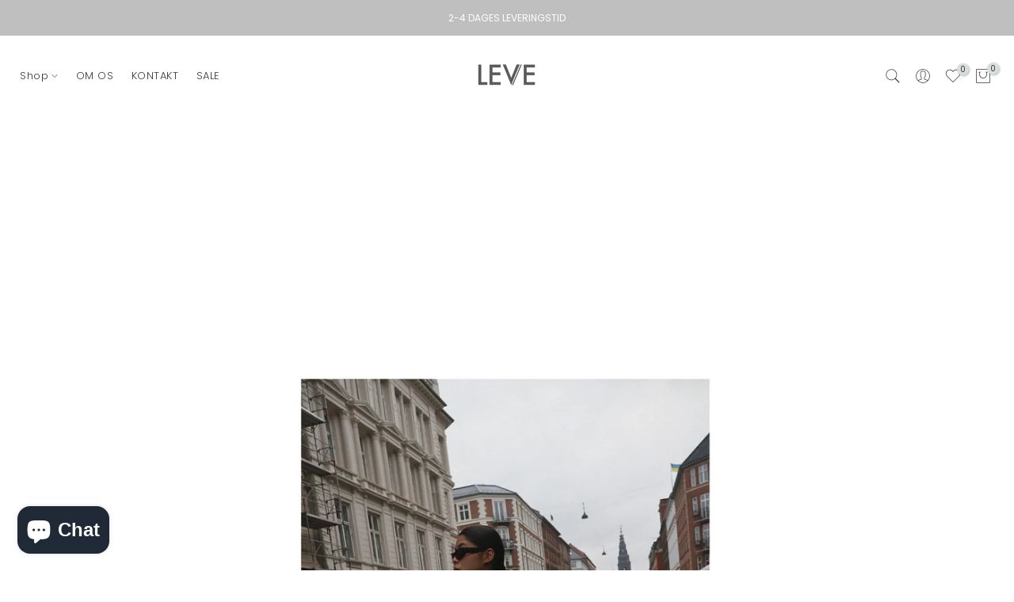

--- FILE ---
content_type: text/css
request_url: https://levecopenhagen.com/cdn/shop/t/12/assets/base.min.css?v=163816703278757944881718136543
body_size: 7397
content:
a,
abbr,
acronym,
address,
applet,
article,
aside,
audio,
b,
big,
blockquote,
body,
canvas,
caption,
center,
cite,
code,
dd,
del,
details,
dfn,
div,
dl,
dt,
em,
embed,
fieldset,
figcaption,
figure,
footer,
form,
h1,
h2,
h3,
h4,
h5,
h6,
header,
hgroup,
html,
i,
iframe,
img,
ins,
kbd,
label,
legend,
li,
mark,
menu,
nav,
object,
ol,
output,
p,
pre,
q,
ruby,
s,
samp,
section,
small,
span,
strike,
strong,
sub,
summary,
sup,
table,
tbody,
td,
tfoot,
th,
thead,
time,
tr,
tt,
u,
ul,
var,
video {
  margin: 0;
  padding: 0;
  border: 0;
  vertical-align: baseline;
  font: inherit;
  font-size: 100%;
}
*,
:after,
:before {
  -webkit-box-sizing: border-box;
  -moz-box-sizing: border-box;
  box-sizing: border-box;
}
@-ms-viewport {
  width: device-width;
}
html {
  overflow-x: hidden;
  box-sizing: border-box;
  -ms-overflow-style: scrollbar;
  -ms-text-size-adjust: 100%;
  -webkit-text-size-adjust: 100%;
  -webkit-tap-highlight-color: transparent;
}
body {
  margin: 0;
  background-color: #fff;
  color: #878787;
  font-size: 16px;
  font-family: Arial, Helvetica, sans-serif;
  -webkit-font-smoothing: antialiased;
  -moz-osx-font-smoothing: grayscale;
  text-rendering: optimizeLegibility;
  line-height: 1.6;
  scroll-behavior: smooth;
}
table {
  border-spacing: 0;
  border-collapse: collapse;
  margin-bottom: 35px;
  width: 100%;
  line-height: 1.4;
}
table,
td,
th {
  border: 1px solid var(--border-color);
  vertical-align: middle;
}
caption,
td,
th {
  vertical-align: middle;
  text-align: left;
  font-weight: 400;
}
th {
  border-width: 0 1px 1px 0;
  font-weight: 600;
}
td {
  border-width: 0 1px 1px 0;
}
td,
th {
  padding: 10px;
}
blockquote:after,
blockquote:before,
q:after,
q:before {
  content: "";
  content: none;
}
a img {
  border: none;
}
article,
aside,
details,
figcaption,
figure,
footer,
header,
hgroup,
main,
menu,
nav,
section,
summary {
  display: block;
}
a,
button,
input {
  -ms-touch-action: manipulation;
  touch-action: manipulation;
}
button,
input,
optgroup,
select,
textarea {
  border: 1px solid;
  box-shadow: none;
  outline: 0;
  margin: 0;
  color: inherit;
  font: inherit;
}
button {
  overflow: visible;
}
button,
html input[type="button"]:not(.t4s-btn),
input[type="reset"],
input[type="submit"]:not(.t4s-btn) {
  padding: 11px 15px;
  font-size: 14px;
  line-height: 18px;
  cursor: pointer;
  box-shadow: none;
  outline: 0;
  text-shadow: none;
  text-transform: none;
  border: none;
  -webkit-appearance: none;
  -moz-appearance: none;
  transition: color 0.3s, background-color 0.3s, border-color 0.3s,
    box-shadow 0.3s, opacity 0.3s;
}
input,
select,
textarea {
  font-size: 13px;
  outline: 0;
  padding: 10px 15px;
  transition: border-color 0.5s;
}
input:-webkit-autofill {
  border-color: #e6e6e6;
  -webkit-box-shadow: 0 0 0 1000px #fff inset;
  -webkit-text-fill-color: #777;
}
input:focus:-webkit-autofill {
  border-color: #d9d9d9;
}
button::-moz-focus-inner,
input::-moz-focus-inner {
  padding: 0;
  border: 0;
}
input[type="search"] {
  -webkit-appearance: textfield;
}
input[type="search"]::-webkit-search-cancel-button,
input[type="search"]::-webkit-search-decoration {
  -webkit-appearance: none;
}
input[type="number"]::-webkit-inner-spin-button,
input[type="number"]::-webkit-outer-spin-button {
  height: auto;
}
p {
  margin-bottom: 20px;
}
a {
  color: #333;
  text-decoration: none;
  transition: 0.25s;
}
a:active,
a:hover {
  outline: 0;
  text-decoration: none;
}
a:hover {
  color: #242424;
}
.t4s_title a,
h1 a,
h2 a,
h3 a,
h4 a,
h5 a,
h6 a {
  font-family: inherit;
}
big {
  font-size: larger;
}
abbr {
  border-bottom: 1px dotted;
  color: #d62432;
  text-decoration: none;
}
acronym {
  border-bottom: 1px dotted;
  text-decoration: none;
}
.required {
  border: none;
  color: var(--t4s-error-color);
  font-size: 16px;
  margin-left: 3px;
  line-height: 1;
}
abbr[title] {
  border: none;
}
b,
strong {
  font-weight: 600;
}
mark {
  display: inline-block;
  padding: 5px 8px;
  background-color: #f7f7f7;
  color: #333;
  font-weight: 600;
  line-height: 1;
}
code,
kbd {
  padding: 2px 5px;
}
code,
kbd,
pre,
samp {
  -webkit-hyphens: none;
  hyphens: none;
  font-family: monospace, serif;
}
ins {
  text-decoration: none;
}
pre {
  overflow: auto;
  margin-bottom: 20px;
  padding: 20px;
  background-color: #f7f7f7;
  text-align: left;
  white-space: pre;
  white-space: pre-wrap;
  word-wrap: break-word;
}
cite,
dfn,
em,
i,
var {
  font-style: italic;
}
sub,
sup {
  position: relative;
  vertical-align: baseline;
  font-size: 75%;
  line-height: 1;
}
sup {
  top: -0.5em;
}
sub {
  bottom: -0.25em;
}
small {
  font-size: 80%;
}
hr {
  margin-top: 15px;
  margin-bottom: 15px;
  max-width: 100px;
  border: none;
  border-bottom: 1px solid var(--border-color);
}
img {
  max-width: 100%;
  height: auto;
  border: 0;
  vertical-align: middle;
}
.t4s-clearfix:after,
.t4s-clearfix:before {
  content: " ";
  display: table;
}
.t4s-clearfix:after {
  clear: both;
}
embed,
iframe {
  max-width: 100%;
}
blockquote {
  border-left: 2px solid;
}
blockquote p {
  margin-bottom: 0;
}
blockquote cite {
  display: block;
  margin-top: 10px;
  color: #333;
  font-weight: 600;
  font-style: normal;
  font-size: 16px;
}
blockquote cite:before {
  content: "";
  display: inline-block;
  margin-right: 5px;
  width: 15px;
  height: 1px;
  background-color: currentColor;
  vertical-align: middle;
}
address {
  margin-bottom: 20px;
  font-style: italic;
  line-height: 1.8;
}
fieldset {
  margin-bottom: 20px;
  padding: 20px 40px;
  border: 1px solid rgba(119, 119, 119, 0.2);
}
fieldset legend {
  margin-bottom: 0;
  padding-right: 15px;
  padding-left: 15px;
  width: auto;
}
legend {
  color: #242424;
}
.t4s-xts-scheme-light legend {
  color: #fff;
}
.t4s-xts-scheme-dark legend {
  color: #242424;
}
audio,
canvas,
progress,
video {
  display: inline-block;
  vertical-align: baseline;
}
audio:not([controls]) {
  display: none;
  height: 0;
}
svg:not(:root) {
  overflow: hidden;
}
ol,
ul {
  list-style: none;
  margin-bottom: var(--list-mb);
  padding-left: var(--li-pl);
  --list-mb: 20px;
  --li-mb: 10px;
  --li-pl: 17px;
}
.visually-hidden {
  position: absolute !important;
  overflow: hidden;
  width: 1px;
  height: 1px;
  margin: -1px;
  padding: 0;
  border: 0;
  clip: rect(0 0 0 0);
  word-wrap: normal !important;
}
.visually-hidden--inline {
  margin: 0;
  height: 1em;
}
.skip-to-content-link:focus {
  z-index: 9999;
  position: inherit;
  overflow: auto;
  width: auto;
  height: auto;
  clip: auto;
}
.skip-to-content-link {
  background: var(--t4s-dark-color);
  color: var(--t4s-light-color);
  padding: 10px 15px;
}
:focus-visible,
a:focus:focus-visible {
  outline: 0.2rem solid rgba(var(--text-color-rgb), 0.5);
  outline-offset: 0.3rem;
  box-shadow: none;
}
.t4s_field__input:focus-visible,
input:not([type="submit"]):not([type="checkbox"]):focus-visible,
select:focus-visible,
textarea:focus-visible {
  box-shadow: none;
  outline: 0;
}
.t4s_frm_input:focus,
input:not([type="submit"]):not([type="checkbox"]):focus,
select:focus,
textarea:focus {
  border-color: rgba(var(--text-color-rgb), 0.8);
  outline: 0;
}
select {
  padding: 0 30px 0 15px;
  max-width: 100%;
  width: 100%;
  height: 40px;
  vertical-align: middle;
  font-size: 14px;
  transition: border-color 0.5s;
  -webkit-appearance: none;
  -moz-appearance: none;
  appearance: none;
  background-image: url([data-uri]);
  background-position: right 10px top 50%;
  background-size: auto 18px;
  background-repeat: no-repeat;
  display: inline-block;
  background-color: transparent;
  box-shadow: none;
  border-radius: 30px;
}
blockquote,
q {
  quotes: none;
  position: relative;
  margin-bottom: 20px;
  font-style: italic;
  font-size: 14px;
  display: block;
  font-family: var(--font-family-3) !important;
  border: 0;
  padding: 30px 25px 30px 60px;
  background-color: rgba(var(--text-color-rgb), 0.1);
  quotes: "\201c""\201d";
}
blockquote:before,
q:before {
  content: open-quote;
  left: 25px;
  top: 0;
  font-size: 50px;
  position: absolute;
}
blockquote:after,
q:after {
  content: no-close-quote;
}
em {
  font-family: var(--font-family-3) !important;
}
.t4s-container,
.t4s-container-fluid,
.t4s-container-lg,
.t4s-container-md,
.t4s-container-sm,
.t4s-container-xl,
.t4s-container-xxl {
  width: 100%;
  padding-right: calc(0.5 * var(--ts-gutter-x, 3rem));
  padding-left: calc(0.5 * var(--ts-gutter-x, 3rem));
  margin-right: auto;
  margin-left: auto;
}
@media (min-width: 1200px) {
  .t4s-container,
  .t4s-container-lg,
  .t4s-container-md,
  .t4s-container-sm,
  .t4s-container-xl {
    max-width: 1170px;
  }
}
@media (min-width: 1230px) {
  .t4s-container,
  .t4s-container-lg,
  .t4s-container-md,
  .t4s-container-sm,
  .t4s-container-xl {
    max-width: 1200px;
  }
}
.t4s-row {
  --ts-gutter-x: 3rem;
  --ts-gutter-y: 0;
  display: flex;
  flex-wrap: wrap;
  margin-top: calc(-1 * var(--ts-gutter-y));
  margin-right: calc(-0.5 * var(--ts-gutter-x));
  margin-left: calc(-0.5 * var(--ts-gutter-x));
}
.t4s-row.t4s-row-mt {
  margin-top: 0;
}
.t4s-col-item {
  padding-right: calc(var(--ts-gutter-x) * 0.5);
  padding-left: calc(var(--ts-gutter-x) * 0.5);
  margin-top: var(--ts-gutter-y);
  box-sizing: border-box;
  flex-shrink: 0;
  width: 100%;
  max-width: 100%;
  flex: 0 0 auto;
}
.t4s-col {
  flex: 1 0 0%;
}
.t4s-row-cols-auto .flickityt4s-slider > .t4s-col-item,
.t4s-row-cols-auto > .t4s-col-item {
  flex: 0 0 auto;
  width: auto;
}
.t4s-row-cols-1 .flickityt4s-slider > .t4s-col-item,
.t4s-row-cols-1 > .t4s-col-item,
.t4s-row-cols-list_t4s > .t4s-col-item {
  width: 100%;
}
.t4s-row-cols-2 .flickityt4s-slider > .t4s-col-item,
.t4s-row-cols-2 > .t4s-col-item {
  width: 50%;
}
.t4s-row-cols-3 .flickityt4s-slider > .t4s-col-item,
.t4s-row-cols-3 > .t4s-col-item {
  width: 33.3333333333%;
}
.t4s-row-cols-4 .flickityt4s-slider > .t4s-col-item,
.t4s-row-cols-4 > .t4s-col-item {
  width: 25%;
}
.t4s-col-15,
.t4s-row-cols-5 .flickityt4s-slider > .t4s-col-item,
.t4s-row-cols-5 > .t4s-col-item {
  flex: 0 0 auto;
  width: 20%;
}
.t4s-row-cols-6 .flickityt4s-slider > .t4s-col-item,
.t4s-row-cols-6 > .t4s-col-item {
  width: 16.6666666667%;
}
.t4s-col-auto {
  flex: 0 0 auto;
  width: auto;
}
.t4s-col-1 {
  flex: 0 0 auto;
  width: 8.33333333%;
}
.t4s-col-2 {
  flex: 0 0 auto;
  width: 16.66666667%;
}
.t4s-col-3 {
  flex: 0 0 auto;
  width: 25%;
}
.t4s-col-4 {
  flex: 0 0 auto;
  width: 33.33333333%;
}
.t4s-col-5 {
  flex: 0 0 auto;
  width: 41.66666667%;
}
.t4s-col-6 {
  flex: 0 0 auto;
  width: 50%;
}
.t4s-col-7 {
  flex: 0 0 auto;
  width: 58.33333333%;
}
.t4s-col-8 {
  flex: 0 0 auto;
  width: 66.66666667%;
}
.t4s-col-9 {
  flex: 0 0 auto;
  width: 75%;
}
.t4s-col-10 {
  flex: 0 0 auto;
  width: 83.33333333%;
}
.t4s-col-11 {
  flex: 0 0 auto;
  width: 91.66666667%;
}
.t4s-col-12 {
  flex: 0 0 auto;
  width: 100%;
}
.t4s-offset-1 {
  margin-left: 8.33333333%;
}
.t4s-offset-2 {
  margin-left: 16.66666667%;
}
.t4s-offset-3 {
  margin-left: 25%;
}
.t4s-offset-4 {
  margin-left: 33.33333333%;
}
.t4s-offset-5 {
  margin-left: 41.66666667%;
}
.t4s-offset-6 {
  margin-left: 50%;
}
.t4s-offset-7 {
  margin-left: 58.33333333%;
}
.t4s-offset-8 {
  margin-left: 66.66666667%;
}
.t4s-offset-9 {
  margin-left: 75%;
}
.t4s-offset-10 {
  margin-left: 83.33333333%;
}
.t4s-offset-11 {
  margin-left: 91.66666667%;
}
.t4s-g-0,
.t4s-gx-0,
.t4s-px-0 {
  --ts-gutter-x: 0;
}
.t4s-g-0,
.t4s-gy-0 {
  --ts-gutter-y: 0;
}
.t4s-g-2,
.t4s-gx-2,
.t4s-px-2 {
  --ts-gutter-x: 2px;
}
.t4s-g-2,
.t4s-gy-2 {
  --ts-gutter-y: 2px;
}
.t4s-g-3,
.t4s-gx-3,
.t4s-px-3 {
  --ts-gutter-x: 3px;
}
.t4s-g-3,
.t4s-gy-3 {
  --ts-gutter-y: 3px;
}
.t4s-g-4,
.t4s-gx-4,
.t4s-px-4 {
  --ts-gutter-x: 4px;
}
.t4s-g-4,
.t4s-gy-4 {
  --ts-gutter-y: 4px;
}
.t4s-g-5,
.t4s-gx-5,
.t4s-px-5 {
  --ts-gutter-x: 5px;
}
.t4s-g-5,
.t4s-gy-5 {
  --ts-gutter-y: 5px;
}
.t4s-g-6,
.t4s-gx-6,
.t4s-px-6 {
  --ts-gutter-x: 6px;
}
.t4s-g-6,
.t4s-gy-6 {
  --ts-gutter-y: 6px;
}
.t4s-g-8,
.t4s-gx-8,
.t4s-px-8 {
  --ts-gutter-x: 8px;
}
.t4s-g-8,
.t4s-gy-8 {
  --ts-gutter-y: 8px;
}
.t4s-g-10,
.t4s-gx-10,
.t4s-px-10 {
  --ts-gutter-x: 10px;
}
.t4s-g-10,
.t4s-gy-10 {
  --ts-gutter-y: 10px;
}
.t4s-g-15,
.t4s-gx-15,
.t4s-px-15 {
  --ts-gutter-x: 15px;
}
.t4s-g-15,
.t4s-gy-15 {
  --ts-gutter-y: 15px;
}
.t4s-g-20,
.t4s-gx-20,
.t4s-px-20 {
  --ts-gutter-x: 20px;
}
.t4s-g-20,
.t4s-gy-20 {
  --ts-gutter-y: 20px;
}
.t4s-g-25,
.t4s-gx-25,
.t4s-px-25 {
  --ts-gutter-x: 25px;
}
.t4s-g-25,
.t4s-gy-25 {
  --ts-gutter-y: 25px;
}
.t4s-g-30,
.t4s-gx-30,
.t4s-px-30 {
  --ts-gutter-x: 30px;
}
.t4s-g-30,
.t4s-gy-30 {
  --ts-gutter-y: 30px;
}
.t4s-g-40,
.t4s-gx-40,
.t4s-px-40 {
  --ts-gutter-x: 40px;
}
.t4s-g-40,
.t4s-gy-40 {
  --ts-gutter-y: 40px;
}
@media (min-width: 576px) {
  .t4s-col-sm {
    flex: 1 0 0%;
  }
  .t4s-row-cols-sm-auto .flickityt4s-slider > .t4s-col-item,
  .t4s-row-cols-sm-auto > .t4s-col-item {
    flex: 0 0 auto;
    width: auto;
  }
  .t4s-row-cols-sm-1 .flickityt4s-slider > .t4s-col-item,
  .t4s-row-cols-sm-1 > .t4s-col-item {
    width: 100%;
  }
  .t4s-row-cols-sm-2 .flickityt4s-slider > .t4s-col-item,
  .t4s-row-cols-sm-2 > .t4s-col-item {
    width: 50%;
  }
  .t4s-row-cols-sm-3 .flickityt4s-slider > .t4s-col-item,
  .t4s-row-cols-sm-3 > .t4s-col-item {
    width: 33.3333333333%;
  }
  .t4s-row-cols-sm-4 .flickityt4s-slider > .t4s-col-item,
  .t4s-row-cols-sm-4 > .t4s-col-item {
    width: 25%;
  }
  .t4s-col-sm-15,
  .t4s-row-cols-sm-5 .flickityt4s-slider > .t4s-col-item,
  .t4s-row-cols-sm-5 > .t4s-col-item {
    width: 20%;
  }
  .t4s-row-cols-sm-6 .flickityt4s-slider > .t4s-col-item,
  .t4s-row-cols-sm-6 > .t4s-col-item {
    width: 16.6666666667%;
  }
  .t4s-col-sm-auto {
    flex: 0 0 auto;
    width: auto;
  }
  .t4s-col-sm-1 {
    flex: 0 0 auto;
    width: 8.33333333%;
  }
  .t4s-col-sm-2 {
    flex: 0 0 auto;
    width: 16.66666667%;
  }
  .t4s-col-sm-3 {
    flex: 0 0 auto;
    width: 25%;
  }
  .t4s-col-sm-4 {
    flex: 0 0 auto;
    width: 33.33333333%;
  }
  .t4s-col-sm-5 {
    flex: 0 0 auto;
    width: 41.66666667%;
  }
  .t4s-col-sm-6 {
    flex: 0 0 auto;
    width: 50%;
  }
  .t4s-col-sm-7 {
    flex: 0 0 auto;
    width: 58.33333333%;
  }
  .t4s-col-sm-8 {
    flex: 0 0 auto;
    width: 66.66666667%;
  }
  .t4s-col-sm-9 {
    flex: 0 0 auto;
    width: 75%;
  }
  .t4s-col-sm-10 {
    flex: 0 0 auto;
    width: 83.33333333%;
  }
  .t4s-col-sm-11 {
    flex: 0 0 auto;
    width: 91.66666667%;
  }
  .t4s-col-sm-12 {
    flex: 0 0 auto;
    width: 100%;
  }
  .t4s-offset-sm-0 {
    margin-left: 0;
  }
  .t4s-offset-sm-1 {
    margin-left: 8.33333333%;
  }
  .t4s-offset-sm-2 {
    margin-left: 16.66666667%;
  }
  .t4s-offset-sm-3 {
    margin-left: 25%;
  }
  .t4s-offset-sm-4 {
    margin-left: 33.33333333%;
  }
  .t4s-offset-sm-5 {
    margin-left: 41.66666667%;
  }
  .t4s-offset-sm-6 {
    margin-left: 50%;
  }
  .t4s-offset-sm-7 {
    margin-left: 58.33333333%;
  }
  .t4s-offset-sm-8 {
    margin-left: 66.66666667%;
  }
  .t4s-offset-sm-9 {
    margin-left: 75%;
  }
  .t4s-offset-sm-10 {
    margin-left: 83.33333333%;
  }
  .t4s-offset-sm-11 {
    margin-left: 91.66666667%;
  }
  .t4s-g-sm-0,
  .t4s-gx-sm-0,
  .t4s-px-sm-0 {
    --ts-gutter-x: 0;
  }
  .t4s-g-sm-0,
  .t4s-gy-sm-0 {
    --ts-gutter-y: 0;
  }
  .t4s-g-sm-2,
  .t4s-gx-sm-2,
  .t4s-px-sm-2 {
    --ts-gutter-x: 2px;
  }
  .t4s-g-sm-2,
  .t4s-gy-sm-2 {
    --ts-gutter-y: 2px;
  }
  .t4s-g-sm-3,
  .t4s-gx-sm-3,
  .t4s-px-sm-3 {
    --ts-gutter-x: 3px;
  }
  .t4s-g-sm-3,
  .t4s-gy-sm-3 {
    --ts-gutter-y: 3px;
  }
  .t4s-g-sm-4,
  .t4s-gx-sm-4,
  .t4s-px-sm-4 {
    --ts-gutter-x: 4px;
  }
  .t4s-g-sm-4,
  .t4s-gy-sm-4 {
    --ts-gutter-y: 4px;
  }
  .t4s-g-sm-5,
  .t4s-gx-sm-5,
  .t4s-px-sm-5 {
    --ts-gutter-x: 5px;
  }
  .t4s-g-sm-5,
  .t4s-gy-sm-5 {
    --ts-gutter-y: 5px;
  }
  .t4s-g-sm-6,
  .t4s-gx-sm-6,
  .t4s-px-sm-6 {
    --ts-gutter-x: 6px;
  }
  .t4s-g-sm-6,
  .t4s-gy-sm-6 {
    --ts-gutter-y: 6px;
  }
  .t4s-g-sm-8,
  .t4s-gx-sm-8,
  .t4s-px-sm-8 {
    --ts-gutter-x: 8px;
  }
  .t4s-g-sm-8,
  .t4s-gy-sm-8 {
    --ts-gutter-y: 8px;
  }
  .t4s-g-sm-10,
  .t4s-gx-sm-10,
  .t4s-px-sm-10 {
    --ts-gutter-x: 10px;
  }
  .t4s-g-sm-10,
  .t4s-gy-sm-10 {
    --ts-gutter-y: 10px;
  }
  .t4s-g-sm-15,
  .t4s-gx-sm-15,
  .t4s-px-sm-15 {
    --ts-gutter-x: 15px;
  }
  .t4s-g-sm-15,
  .t4s-gy-sm-15 {
    --ts-gutter-y: 15px;
  }
  .t4s-g-sm-20,
  .t4s-gx-sm-20,
  .t4s-px-sm-20 {
    --ts-gutter-x: 20px;
  }
  .t4s-g-sm-20,
  .t4s-gy-sm-20 {
    --ts-gutter-y: 20px;
  }
  .t4s-g-sm-25,
  .t4s-gx-sm-25,
  .t4s-px-sm-25 {
    --ts-gutter-x: 25px;
  }
  .t4s-g-sm-25,
  .t4s-gy-sm-25 {
    --ts-gutter-y: 25px;
  }
  .t4s-g-sm-30,
  .t4s-gx-sm-30,
  .t4s-px-sm-30 {
    --ts-gutter-x: 30px;
  }
  .t4s-g-sm-30,
  .t4s-gy-sm-30 {
    --ts-gutter-y: 30px;
  }
  .t4s-g-sm-40,
  .t4s-gx-sm-40,
  .t4s-px-sm-40 {
    --ts-gutter-x: 40px;
  }
  .t4s-g-sm-40,
  .t4s-gy-sm-40 {
    --ts-gutter-y: 40px;
  }
}
@media (min-width: 768px) {
  .t4s-col-md {
    flex: 1 0 0%;
  }
  .t4s-row-cols-md-auto .flickityt4s-slider > .t4s-col-item,
  .t4s-row-cols-md-auto > .t4s-col-item {
    flex: 0 0 auto;
    width: auto;
  }
  .t4s-row-cols-md-1 .flickityt4s-slider > .t4s-col-item,
  .t4s-row-cols-md-1 > .t4s-col-item,
  .t4s-row-cols-md-list_t4s > .t4s-col-item {
    width: 100%;
  }
  .t4s-row-cols-md-2 .flickityt4s-slider > .t4s-col-item,
  .t4s-row-cols-md-2 > .t4s-col-item {
    width: 50%;
  }
  .t4s-row-cols-md-3 .flickityt4s-slider > .t4s-col-item,
  .t4s-row-cols-md-3 > .t4s-col-item {
    width: 33.3333333333%;
  }
  .t4s-row-cols-md-4 .flickityt4s-slider > .t4s-col-item,
  .t4s-row-cols-md-4 > .t4s-col-item {
    width: 25%;
  }
  .t4s-col-md-15,
  .t4s-row-cols-md-5 .flickityt4s-slider > .t4s-col-item,
  .t4s-row-cols-md-5 > .t4s-col-item {
    width: 20%;
  }
  .t4s-row-cols-md-6 .flickityt4s-slider > .t4s-col-item,
  .t4s-row-cols-md-6 > .t4s-col-item {
    width: 16.6666666667%;
  }
  .t4s-col-md-auto {
    flex: 0 0 auto;
    width: auto;
  }
  .t4s-col-md-1 {
    flex: 0 0 auto;
    width: 8.33333333%;
  }
  .t4s-col-md-2 {
    flex: 0 0 auto;
    width: 16.66666667%;
  }
  .t4s-col-md-3 {
    flex: 0 0 auto;
    width: 25%;
  }
  .t4s-col-md-4 {
    flex: 0 0 auto;
    width: 33.33333333%;
  }
  .t4s-col-md-5 {
    flex: 0 0 auto;
    width: 41.66666667%;
  }
  .t4s-col-md-6 {
    flex: 0 0 auto;
    width: 50%;
  }
  .t4s-col-md-7 {
    flex: 0 0 auto;
    width: 58.33333333%;
  }
  .t4s-col-md-8 {
    flex: 0 0 auto;
    width: 66.66666667%;
  }
  .t4s-col-md-9 {
    flex: 0 0 auto;
    width: 75%;
  }
  .t4s-col-md-10 {
    flex: 0 0 auto;
    width: 83.33333333%;
  }
  .t4s-col-md-11 {
    flex: 0 0 auto;
    width: 91.66666667%;
  }
  .t4s-col-md-12 {
    flex: 0 0 auto;
    width: 100%;
  }
  .t4s-offset-md-0 {
    margin-left: 0;
  }
  .t4s-offset-md-1 {
    margin-left: 8.33333333%;
  }
  .t4s-offset-md-2 {
    margin-left: 16.66666667%;
  }
  .t4s-offset-md-3 {
    margin-left: 25%;
  }
  .t4s-offset-md-4 {
    margin-left: 33.33333333%;
  }
  .t4s-offset-md-5 {
    margin-left: 41.66666667%;
  }
  .t4s-offset-md-6 {
    margin-left: 50%;
  }
  .t4s-offset-md-7 {
    margin-left: 58.33333333%;
  }
  .t4s-offset-md-8 {
    margin-left: 66.66666667%;
  }
  .t4s-offset-md-9 {
    margin-left: 75%;
  }
  .t4s-offset-md-10 {
    margin-left: 83.33333333%;
  }
  .t4s-offset-md-11 {
    margin-left: 91.66666667%;
  }
  .t4s-g-md-0,
  .t4s-gx-md-0,
  .t4s-px-md-0 {
    --ts-gutter-x: 0;
  }
  .t4s-g-md-0,
  .t4s-gy-md-0 {
    --ts-gutter-y: 0;
  }
  .t4s-g-md-2,
  .t4s-gx-md-2,
  .t4s-px-md-2 {
    --ts-gutter-x: 2px;
  }
  .t4s-g-md-2,
  .t4s-gy-md-2 {
    --ts-gutter-y: 2px;
  }
  .t4s-g-md-3,
  .t4s-gx-md-3,
  .t4s-px-md-3 {
    --ts-gutter-x: 3px;
  }
  .t4s-g-md-3,
  .t4s-gy-md-3 {
    --ts-gutter-y: 3px;
  }
  .t4s-g-md-4,
  .t4s-gx-md-4,
  .t4s-px-md-4 {
    --ts-gutter-x: 4px;
  }
  .t4s-g-md-4,
  .t4s-gy-md-4 {
    --ts-gutter-y: 4px;
  }
  .t4s-g-md-5,
  .t4s-gx-md-5,
  .t4s-px-md-5 {
    --ts-gutter-x: 5px;
  }
  .t4s-g-md-5,
  .t4s-gy-md-5 {
    --ts-gutter-y: 5px;
  }
  .t4s-g-md-6,
  .t4s-gx-md-6,
  .t4s-px-md-6 {
    --ts-gutter-x: 6px;
  }
  .t4s-g-md-6,
  .t4s-gy-md-6 {
    --ts-gutter-y: 6px;
  }
  .t4s-g-md-8,
  .t4s-gx-md-8,
  .t4s-px-md-8 {
    --ts-gutter-x: 8px;
  }
  .t4s-g-md-8,
  .t4s-gy-md-8 {
    --ts-gutter-y: 8px;
  }
  .t4s-g-md-10,
  .t4s-gx-md-10,
  .t4s-px-md-10 {
    --ts-gutter-x: 10px;
  }
  .t4s-g-md-10,
  .t4s-gy-md-10 {
    --ts-gutter-y: 10px;
  }
  .t4s-g-md-15,
  .t4s-gx-md-15,
  .t4s-px-md-15 {
    --ts-gutter-x: 15px;
  }
  .t4s-g-md-15,
  .t4s-gy-md-15 {
    --ts-gutter-y: 15px;
  }
  .t4s-g-md-20,
  .t4s-gx-md-20,
  .t4s-px-md-20 {
    --ts-gutter-x: 20px;
  }
  .t4s-g-md-20,
  .t4s-gy-md-20 {
    --ts-gutter-y: 20px;
  }
  .t4s-g-md-25,
  .t4s-gx-md-25,
  .t4s-px-md-25 {
    --ts-gutter-x: 25px;
  }
  .t4s-g-md-25,
  .t4s-gy-md-25 {
    --ts-gutter-y: 25px;
  }
  .t4s-g-md-30,
  .t4s-gx-md-30,
  .t4s-px-md-30 {
    --ts-gutter-x: 30px;
  }
  .t4s-g-md-30,
  .t4s-gy-md-30 {
    --ts-gutter-y: 30px;
  }
  .t4s-g-md-40,
  .t4s-gx-md-40,
  .t4s-px-md-40 {
    --ts-gutter-x: 40px;
  }
  .t4s-g-md-40,
  .t4s-gy-md-40 {
    --ts-gutter-y: 40px;
  }
}
@media (min-width: 1025px) {
  .t4s-col-lg {
    flex: 1 0 0%;
  }
  .t4s-row-cols-lg-auto .flickityt4s-slider > .t4s-col-item,
  .t4s-row-cols-lg-auto > .t4s-col-item {
    flex: 0 0 auto;
    width: auto;
  }
  .t4s-row-cols-lg-1 .flickityt4s-slider > .t4s-col-item,
  .t4s-row-cols-lg-1 > .t4s-col-item,
  .t4s-row-cols-lg-list_t4s > .t4s-col-item {
    width: 100%;
  }
  .t4s-row-cols-lg-2 .flickityt4s-slider > .t4s-col-item,
  .t4s-row-cols-lg-2 > .t4s-col-item {
    width: 50%;
  }
  .t4s-row-cols-lg-3 .flickityt4s-slider > .t4s-col-item,
  .t4s-row-cols-lg-3 > .t4s-col-item {
    width: 33.3333333333%;
  }
  .t4s-row-cols-lg-4 .flickityt4s-slider > .t4s-col-item,
  .t4s-row-cols-lg-4 > .t4s-col-item {
    width: 25%;
  }
  .t4s-col-lg-15,
  .t4s-row-cols-lg-5 .flickityt4s-slider > .t4s-col-item,
  .t4s-row-cols-lg-5 > .t4s-col-item {
    width: 20%;
  }
  .t4s-row-cols-lg-6 .flickityt4s-slider > .t4s-col-item,
  .t4s-row-cols-lg-6 > .t4s-col-item {
    width: 16.6666666667%;
  }
  .t4s-col-lg-auto {
    flex: 0 0 auto;
    width: auto;
  }
  .t4s-col-lg-1 {
    flex: 0 0 auto;
    width: 8.33333333%;
  }
  .t4s-col-lg-2 {
    flex: 0 0 auto;
    width: 16.66666667%;
  }
  .t4s-col-lg-3 {
    flex: 0 0 auto;
    width: 25%;
  }
  .t4s-col-lg-4 {
    flex: 0 0 auto;
    width: 33.33333333%;
  }
  .t4s-col-lg-5 {
    flex: 0 0 auto;
    width: 41.66666667%;
  }
  .t4s-col-item.t4s-col-lg-6,
  .t4s-col-lg-6 {
    flex: 0 0 auto;
    width: 50%;
  }
  .t4s-col-lg-7 {
    flex: 0 0 auto;
    width: 58.33333333%;
  }
  .t4s-col-lg-8 {
    flex: 0 0 auto;
    width: 66.66666667%;
  }
  .t4s-col-lg-9 {
    flex: 0 0 auto;
    width: 75%;
  }
  .t4s-col-lg-10 {
    flex: 0 0 auto;
    width: 83.33333333%;
  }
  .t4s-col-lg-11 {
    flex: 0 0 auto;
    width: 91.66666667%;
  }
  .t4s-col-lg-12 {
    flex: 0 0 auto;
    width: 100%;
  }
  .t4s-offset-lg-0 {
    margin-left: 0;
  }
  .t4s-offset-lg-1 {
    margin-left: 8.33333333%;
  }
  .t4s-offset-lg-2 {
    margin-left: 16.66666667%;
  }
  .t4s-offset-lg-3 {
    margin-left: 25%;
  }
  .t4s-offset-lg-4 {
    margin-left: 33.33333333%;
  }
  .t4s-offset-lg-5 {
    margin-left: 41.66666667%;
  }
  .t4s-offset-lg-6 {
    margin-left: 50%;
  }
  .t4s-offset-lg-7 {
    margin-left: 58.33333333%;
  }
  .t4s-offset-lg-8 {
    margin-left: 66.66666667%;
  }
  .t4s-offset-lg-9 {
    margin-left: 75%;
  }
  .t4s-offset-lg-10 {
    margin-left: 83.33333333%;
  }
  .t4s-offset-lg-11 {
    margin-left: 91.66666667%;
  }
  .t4s-g-lg-0,
  .t4s-gx-lg-0,
  .t4s-px-lg-0 {
    --ts-gutter-x: 0;
  }
  .t4s-g-lg-0,
  .t4s-gy-lg-0 {
    --ts-gutter-y: 0;
  }
  .t4s-g-lg-2,
  .t4s-gx-lg-2,
  .t4s-px-lg-2 {
    --ts-gutter-x: 2px;
  }
  .t4s-g-lg-2,
  .t4s-gy-lg-2 {
    --ts-gutter-y: 2px;
  }
  .t4s-g-lg-3,
  .t4s-gx-lg-3,
  .t4s-px-lg-3 {
    --ts-gutter-x: 3px;
  }
  .t4s-g-lg-3,
  .t4s-gy-lg-3 {
    --ts-gutter-y: 3px;
  }
  .t4s-g-lg-4,
  .t4s-gx-lg-4,
  .t4s-px-lg-4 {
    --ts-gutter-x: 4px;
  }
  .t4s-g-lg-4,
  .t4s-gy-lg-4 {
    --ts-gutter-y: 4px;
  }
  .t4s-g-lg-5,
  .t4s-gx-lg-5,
  .t4s-px-lg-5 {
    --ts-gutter-x: 5px;
  }
  .t4s-g-lg-5,
  .t4s-gy-lg-5 {
    --ts-gutter-y: 5px;
  }
  .t4s-g-lg-6,
  .t4s-gx-lg-6,
  .t4s-px-lg-6 {
    --ts-gutter-x: 6px;
  }
  .t4s-g-lg-6,
  .t4s-gy-lg-6 {
    --ts-gutter-y: 6px;
  }
  .t4s-g-lg-8,
  .t4s-gx-lg-8,
  .t4s-px-lg-8 {
    --ts-gutter-x: 8px;
  }
  .t4s-g-lg-8,
  .t4s-gy-lg-8 {
    --ts-gutter-y: 8px;
  }
  .t4s-g-lg-10,
  .t4s-gx-lg-10,
  .t4s-px-lg-10 {
    --ts-gutter-x: 10px;
  }
  .t4s-g-lg-10,
  .t4s-gy-lg-10 {
    --ts-gutter-y: 10px;
  }
  .t4s-g-lg-15,
  .t4s-gx-lg-15,
  .t4s-px-lg-15 {
    --ts-gutter-x: 15px;
  }
  .t4s-g-lg-15,
  .t4s-gy-lg-15 {
    --ts-gutter-y: 15px;
  }
  .t4s-g-lg-20,
  .t4s-gx-lg-20,
  .t4s-px-lg-20 {
    --ts-gutter-x: 20px;
  }
  .t4s-g-lg-20,
  .t4s-gy-lg-20 {
    --ts-gutter-y: 20px;
  }
  .t4s-g-lg-25,
  .t4s-gx-lg-25,
  .t4s-px-lg-25 {
    --ts-gutter-x: 25px;
  }
  .t4s-g-lg-25,
  .t4s-gy-lg-25 {
    --ts-gutter-y: 25px;
  }
  .t4s-g-lg-30,
  .t4s-gx-lg-30,
  .t4s-px-lg-30 {
    --ts-gutter-x: 30px;
  }
  .t4s-g-lg-30,
  .t4s-gy-lg-30 {
    --ts-gutter-y: 30px;
  }
  .t4s-g-lg-40,
  .t4s-gx-lg-40,
  .t4s-px-lg-40 {
    --ts-gutter-x: 40px;
  }
  .t4s-g-lg-40,
  .t4s-gy-lg-40 {
    --ts-gutter-y: 40px;
  }
}
.t4s-d-inline {
  display: inline !important;
}
.t4s-d-inline-block {
  display: inline-block !important;
}
.t4s-d-block {
  display: block !important;
}
.t4s-d-grid {
  display: grid !important;
}
.t4s-d-table {
  display: table !important;
}
.t4s-d-table-row {
  display: table-row !important;
}
.t4s-d-table-cell {
  display: table-cell !important;
}
.t4s-d-flex {
  display: flex !important;
}
.t4s-d-inline-flex {
  display: inline-flex !important;
}
.t4s-d-none {
  display: none !important;
}
.t4s-flex-fill {
  flex: 1 1 auto !important;
}
.t4s-flex-row {
  flex-direction: row !important;
}
.t4s-flex-column {
  flex-direction: column !important;
}
.t4s-flex-row-reverse {
  flex-direction: row-reverse !important;
}
.t4s-flex-column-reverse {
  flex-direction: column-reverse !important;
}
.t4s-flex-grow-0 {
  flex-grow: 0 !important;
}
.t4s-flex-grow-1 {
  flex-grow: 1 !important;
}
.t4s-flex-shrink-0 {
  flex-shrink: 0 !important;
}
.t4s-flex-shrink-1 {
  flex-shrink: 1 !important;
}
.t4s-flex-wrap {
  flex-wrap: wrap !important;
}
.t4s-flex-nowrap {
  flex-wrap: nowrap !important;
}
.t4s-flex-wrap-reverse {
  flex-wrap: wrap-reverse !important;
}
.t4s-justify-content-start {
  justify-content: flex-start !important;
}
.t4s-justify-content-end {
  justify-content: flex-end !important;
}
.t4s-justify-content-center {
  justify-content: center !important;
}
.t4s-justify-content-between {
  justify-content: space-between !important;
}
.t4s-justify-content-around {
  justify-content: space-around !important;
}
.t4s-justify-content-evenly {
  justify-content: space-evenly !important;
}
.t4s-align-items-start {
  align-items: flex-start !important;
}
.t4s-align-items-end {
  align-items: flex-end !important;
}
.t4s-align-items-center {
  align-items: center !important;
}
.t4s-align-items-baseline {
  align-items: baseline !important;
}
.t4s-align-items-stretch {
  align-items: stretch !important;
}
.t4s-align-content-start {
  align-content: flex-start !important;
}
.t4s-align-content-end {
  align-content: flex-end !important;
}
.t4s-align-content-center {
  align-content: center !important;
}
.t4s-align-content-between {
  align-content: space-between !important;
}
.t4s-align-content-around {
  align-content: space-around !important;
}
.t4s-align-content-stretch {
  align-content: stretch !important;
}
.t4s-align-self-auto {
  align-self: auto !important;
}
.t4s-align-self-start {
  align-self: flex-start !important;
}
.t4s-align-self-end {
  align-self: flex-end !important;
}
.t4s-align-self-center {
  align-self: center !important;
}
.t4s-align-self-baseline {
  align-self: baseline !important;
}
.t4s-align-self-stretch {
  align-self: stretch !important;
}
.t4s-order-first {
  order: -1 !important;
}
.t4s-order-0 {
  order: 0 !important;
}
.t4s-order-1 {
  order: 1 !important;
}
.t4s-order-2 {
  order: 2 !important;
}
.t4s-order-3 {
  order: 3 !important;
}
.t4s-order-4 {
  order: 4 !important;
}
.t4s-order-5 {
  order: 5 !important;
}
.t4s-order-6 {
  order: 6 !important;
}
.t4s-order-7 {
  order: 7 !important;
}
.t4s-order-8 {
  order: 8 !important;
}
.t4s-order-9 {
  order: 9 !important;
}
.t4s-order-10 {
  order: 10 !important;
}
.t4s-order-last {
  order: 19 !important;
}
@media (min-width: 576px) {
  .t4s-d-sm-inline {
    display: inline !important;
  }
  .t4s-d-sm-inline-block {
    display: inline-block !important;
  }
  .t4s-d-sm-block {
    display: block !important;
  }
  .t4s-d-sm-grid {
    display: grid !important;
  }
  .t4s-d-sm-table {
    display: table !important;
  }
  .t4s-d-sm-table-row {
    display: table-row !important;
  }
  .t4s-d-sm-table-cell {
    display: table-cell !important;
  }
  .t4s-d-sm-flex {
    display: flex !important;
  }
  .t4s-d-sm-inline-flex {
    display: inline-flex !important;
  }
  .t4s-d-sm-none {
    display: none !important;
  }
  .t4s-flex-sm-fill {
    flex: 1 1 auto !important;
  }
  .t4s-flex-sm-row {
    flex-direction: row !important;
  }
  .t4s-flex-sm-column {
    flex-direction: column !important;
  }
  .t4s-flex-sm-row-reverse {
    flex-direction: row-reverse !important;
  }
  .t4s-flex-sm-column-reverse {
    flex-direction: column-reverse !important;
  }
  .t4s-flex-sm-grow-0 {
    flex-grow: 0 !important;
  }
  .t4s-flex-sm-grow-1 {
    flex-grow: 1 !important;
  }
  .t4s-flex-sm-shrink-0 {
    flex-shrink: 0 !important;
  }
  .t4s-flex-sm-shrink-1 {
    flex-shrink: 1 !important;
  }
  .t4s-flex-sm-wrap {
    flex-wrap: wrap !important;
  }
  .t4s-flex-sm-nowrap {
    flex-wrap: nowrap !important;
  }
  .t4s-flex-sm-wrap-reverse {
    flex-wrap: wrap-reverse !important;
  }
  .t4s-justify-content-sm-start {
    justify-content: flex-start !important;
  }
  .t4s-justify-content-sm-end {
    justify-content: flex-end !important;
  }
  .t4s-justify-content-sm-center {
    justify-content: center !important;
  }
  .t4s-justify-content-sm-between {
    justify-content: space-between !important;
  }
  .t4s-justify-content-sm-around {
    justify-content: space-around !important;
  }
  .t4s-justify-content-sm-evenly {
    justify-content: space-evenly !important;
  }
  .t4s-align-items-sm-start {
    align-items: flex-start !important;
  }
  .t4s-align-items-sm-end {
    align-items: flex-end !important;
  }
  .t4s-align-items-sm-center {
    align-items: center !important;
  }
  .t4s-align-items-sm-baseline {
    align-items: baseline !important;
  }
  .t4s-align-items-sm-stretch {
    align-items: stretch !important;
  }
  .t4s-align-content-sm-start {
    align-content: flex-start !important;
  }
  .t4s-align-content-sm-end {
    align-content: flex-end !important;
  }
  .t4s-align-content-sm-center {
    align-content: center !important;
  }
  .t4s-align-content-sm-between {
    align-content: space-between !important;
  }
  .t4s-align-content-sm-around {
    align-content: space-around !important;
  }
  .t4s-align-content-sm-stretch {
    align-content: stretch !important;
  }
  .t4s-align-self-sm-auto {
    align-self: auto !important;
  }
  .t4s-align-self-sm-start {
    align-self: flex-start !important;
  }
  .t4s-align-self-sm-end {
    align-self: flex-end !important;
  }
  .t4s-align-self-sm-center {
    align-self: center !important;
  }
  .t4s-align-self-sm-baseline {
    align-self: baseline !important;
  }
  .t4s-align-self-sm-stretch {
    align-self: stretch !important;
  }
  .t4s-order-sm-first {
    order: -1 !important;
  }
  .t4s-order-sm-0 {
    order: 0 !important;
  }
  .t4s-order-sm-1 {
    order: 1 !important;
  }
  .t4s-order-sm-2 {
    order: 2 !important;
  }
  .t4s-order-sm-3 {
    order: 3 !important;
  }
  .t4s-order-sm-4 {
    order: 4 !important;
  }
  .t4s-order-sm-5 {
    order: 5 !important;
  }
  .t4s-order-sm-last {
    order: 6 !important;
  }
}
@media (min-width: 768px) {
  .t4s-d-md-inline {
    display: inline !important;
  }
  .t4s-d-md-inline-block {
    display: inline-block !important;
  }
  .t4s-d-md-block {
    display: block !important;
  }
  .t4s-d-md-grid {
    display: grid !important;
  }
  .t4s-d-md-table {
    display: table !important;
  }
  .t4s-d-md-table-row {
    display: table-row !important;
  }
  .t4s-d-md-table-cell {
    display: table-cell !important;
  }
  .t4s-d-md-flex {
    display: flex !important;
  }
  .t4s-d-md-inline-flex {
    display: inline-flex !important;
  }
  .t4s-d-md-none {
    display: none !important;
  }
  .t4s-flex-md-fill {
    flex: 1 1 auto !important;
  }
  .t4s-flex-md-row {
    flex-direction: row !important;
  }
  .t4s-flex-md-column {
    flex-direction: column !important;
  }
  .t4s-flex-md-row-reverse {
    flex-direction: row-reverse !important;
  }
  .t4s-flex-md-column-reverse {
    flex-direction: column-reverse !important;
  }
  .t4s-flex-md-grow-0 {
    flex-grow: 0 !important;
  }
  .t4s-flex-md-grow-1 {
    flex-grow: 1 !important;
  }
  .t4s-flex-md-shrink-0 {
    flex-shrink: 0 !important;
  }
  .t4s-flex-md-shrink-1 {
    flex-shrink: 1 !important;
  }
  .t4s-flex-md-wrap {
    flex-wrap: wrap !important;
  }
  .t4s-flex-md-nowrap {
    flex-wrap: nowrap !important;
  }
  .t4s-flex-md-wrap-reverse {
    flex-wrap: wrap-reverse !important;
  }
  .t4s-justify-content-md-start {
    justify-content: flex-start !important;
  }
  .t4s-justify-content-md-end {
    justify-content: flex-end !important;
  }
  .t4s-justify-content-md-center {
    justify-content: center !important;
  }
  .t4s-justify-content-md-between {
    justify-content: space-between !important;
  }
  .t4s-justify-content-md-around {
    justify-content: space-around !important;
  }
  .t4s-justify-content-md-evenly {
    justify-content: space-evenly !important;
  }
  .t4s-align-items-md-start {
    align-items: flex-start !important;
  }
  .t4s-align-items-md-end {
    align-items: flex-end !important;
  }
  .t4s-align-items-md-center {
    align-items: center !important;
  }
  .t4s-align-items-md-baseline {
    align-items: baseline !important;
  }
  .t4s-align-items-md-stretch {
    align-items: stretch !important;
  }
  .t4s-align-content-md-start {
    align-content: flex-start !important;
  }
  .t4s-align-content-md-end {
    align-content: flex-end !important;
  }
  .t4s-align-content-md-center {
    align-content: center !important;
  }
  .t4s-align-content-md-between {
    align-content: space-between !important;
  }
  .t4s-align-content-md-around {
    align-content: space-around !important;
  }
  .t4s-align-content-md-stretch {
    align-content: stretch !important;
  }
  .t4s-align-self-md-auto {
    align-self: auto !important;
  }
  .t4s-align-self-md-start {
    align-self: flex-start !important;
  }
  .t4s-align-self-md-end {
    align-self: flex-end !important;
  }
  .t4s-align-self-md-center {
    align-self: center !important;
  }
  .t4s-align-self-md-baseline {
    align-self: baseline !important;
  }
  .t4s-align-self-md-stretch {
    align-self: stretch !important;
  }
  .t4s-order-md-first {
    order: -1 !important;
  }
  .t4s-order-md-0 {
    order: 0 !important;
  }
  .t4s-order-md-1 {
    order: 1 !important;
  }
  .t4s-order-md-2 {
    order: 2 !important;
  }
  .t4s-order-md-3 {
    order: 3 !important;
  }
  .t4s-order-md-4 {
    order: 4 !important;
  }
  .t4s-order-md-5 {
    order: 5 !important;
  }
  .t4s-order-md-last {
    order: 6 !important;
  }
}
@media (min-width: 1025px) {
  .t4s-d-lg-inline {
    display: inline !important;
  }
  .t4s-d-lg-inline-block {
    display: inline-block !important;
  }
  .t4s-d-lg-block {
    display: block !important;
  }
  .t4s-d-lg-grid {
    display: grid !important;
  }
  .t4s-d-lg-table {
    display: table !important;
  }
  .t4s-d-lg-table-row {
    display: table-row !important;
  }
  .t4s-d-lg-table-cell {
    display: table-cell !important;
  }
  .t4s-d-lg-flex {
    display: flex !important;
  }
  .t4s-d-lg-inline-flex {
    display: inline-flex !important;
  }
  .t4s-d-lg-none {
    display: none !important;
  }
  .t4s-flex-lg-fill {
    flex: 1 1 auto !important;
  }
  .t4s-flex-lg-row {
    flex-direction: row !important;
  }
  .t4s-flex-lg-column {
    flex-direction: column !important;
  }
  .t4s-flex-lg-row-reverse {
    flex-direction: row-reverse !important;
  }
  .t4s-flex-lg-column-reverse {
    flex-direction: column-reverse !important;
  }
  .t4s-flex-lg-grow-0 {
    flex-grow: 0 !important;
  }
  .t4s-flex-lg-grow-1 {
    flex-grow: 1 !important;
  }
  .t4s-flex-lg-shrink-0 {
    flex-shrink: 0 !important;
  }
  .t4s-flex-lg-shrink-1 {
    flex-shrink: 1 !important;
  }
  .t4s-flex-lg-wrap {
    flex-wrap: wrap !important;
  }
  .t4s-flex-lg-nowrap {
    flex-wrap: nowrap !important;
  }
  .t4s-flex-lg-wrap-reverse {
    flex-wrap: wrap-reverse !important;
  }
  .t4s-justify-content-lg-start {
    justify-content: flex-start !important;
  }
  .t4s-justify-content-lg-end {
    justify-content: flex-end !important;
  }
  .t4s-justify-content-lg-center {
    justify-content: center !important;
  }
  .t4s-justify-content-lg-between {
    justify-content: space-between !important;
  }
  .t4s-justify-content-lg-around {
    justify-content: space-around !important;
  }
  .t4s-justify-content-lg-evenly {
    justify-content: space-evenly !important;
  }
  .t4s-align-items-lg-start {
    align-items: flex-start !important;
  }
  .t4s-align-items-lg-end {
    align-items: flex-end !important;
  }
  .t4s-align-items-lg-center {
    align-items: center !important;
  }
  .t4s-align-items-lg-baseline {
    align-items: baseline !important;
  }
  .t4s-align-items-lg-stretch {
    align-items: stretch !important;
  }
  .t4s-align-content-lg-start {
    align-content: flex-start !important;
  }
  .t4s-align-content-lg-end {
    align-content: flex-end !important;
  }
  .t4s-align-content-lg-center {
    align-content: center !important;
  }
  .t4s-align-content-lg-between {
    align-content: space-between !important;
  }
  .t4s-align-content-lg-around {
    align-content: space-around !important;
  }
  .t4s-align-content-lg-stretch {
    align-content: stretch !important;
  }
  .t4s-align-self-lg-auto {
    align-self: auto !important;
  }
  .t4s-align-self-lg-start {
    align-self: flex-start !important;
  }
  .t4s-align-self-lg-end {
    align-self: flex-end !important;
  }
  .t4s-align-self-lg-center {
    align-self: center !important;
  }
  .t4s-align-self-lg-baseline {
    align-self: baseline !important;
  }
  .t4s-align-self-lg-stretch {
    align-self: stretch !important;
  }
  .t4s-order-lg-first {
    order: -1 !important;
  }
  .t4s-order-lg-0 {
    order: 0 !important;
  }
  .t4s-order-lg-1 {
    order: 1 !important;
  }
  .t4s-order-lg-2 {
    order: 2 !important;
  }
  .t4s-order-lg-3 {
    order: 3 !important;
  }
  .t4s-order-lg-4 {
    order: 4 !important;
  }
  .t4s-order-lg-5 {
    order: 5 !important;
  }
  .t4s-order-lg-last {
    order: 6 !important;
  }
}
@media print {
  .t4s-d-print-inline {
    display: inline !important;
  }
  .t4s-d-print-inline-block {
    display: inline-block !important;
  }
  .t4s-d-print-block {
    display: block !important;
  }
  .t4s-d-print-grid {
    display: grid !important;
  }
  .t4s-d-print-table {
    display: table !important;
  }
  .t4s-d-print-table-row {
    display: table-row !important;
  }
  .t4s-d-print-table-cell {
    display: table-cell !important;
  }
  .t4s-d-print-flex {
    display: flex !important;
  }
  .t4s-d-print-inline-flex {
    display: inline-flex !important;
  }
  .t4s-d-print-none {
    display: none !important;
  }
}
.t4s-text-start {
  text-align: left !important;
}
.t4s-text-end {
  text-align: right !important;
}
.t4s-text-center {
  text-align: center !important;
}
@media (min-width: 576px) {
  .t4s-text-sm-start {
    text-align: left !important;
  }
  .t4s-text-sm-end {
    text-align: right !important;
  }
  .t4s-text-sm-center {
    text-align: center !important;
  }
}
@media (min-width: 768px) {
  .t4s-text-md-start {
    text-align: left !important;
  }
  .t4s-text-md-end {
    text-align: right !important;
  }
  .t4s-text-md-center {
    text-align: center !important;
  }
}
.t4s-table-res-df {
  min-height: 0.01%;
  overflow-x: auto;
  -webkit-overflow-scrolling: touch;
  -ms-overflow-style: -ms-autohiding-scrollbar;
}
@media screen and (max-width: 767px) {
  .t4s-responsive-table {
    border: 0;
    border-bottom: 1px solid var(--border-color);
  }
  .t4s-responsive-table tfoot td:first-of-type,
  .t4s-responsive-table th,
  .t4s-responsive-table thead {
    display: none;
  }
  .t4s-responsive-table td {
    display: flex;
    text-align: right;
    border: 0;
  }
  .t4s-responsive-table td::before {
    color: var(--text-color);
    content: attr(data-label);
    font-size: 1.4rem;
    padding-right: 2rem;
    flex-grow: 1;
    text-align: left;
  }
  .t4s-responsive-table td:first-of-type {
    display: flex;
    align-items: center;
    padding-top: 4rem;
  }
  .t4s-responsive-table tbody td:last-of-type {
    padding-bottom: 4rem;
  }
  .t4s-responsive-table tr {
    display: flex;
    flex-direction: column;
    justify-content: flex-start;
    width: 100%;
  }
  .t4s-responsive-table tbody tr {
    border-top: 1px solid var(--border-color);
  }
}
.t4s_ratio {
  position: relative;
  width: 100%;
}
.t4s_ratio::before {
  display: block;
  padding-top: var(--t4s-aspect-ratio);
  content: "";
}
.no-js .t4s_ratio:not(.t4s_bg) > noscript > :not(.t4s-not-style),
.t4s_ratio:not(.t4s_bg) > :not(.t4s-not-style) {
  position: absolute;
  top: 0;
  left: 0;
  width: 100%;
  height: 100%;
}
.t4s_ratio21_9 {
  --t4s-aspect-ratio: 42.8571428571%;
}
.t4s_ratio2_1 {
  --t4s-aspect-ratio: 50%;
}
.t4s_ratio16_9 {
  --t4s-aspect-ratio: 56.25%;
}
.t4s_ratio8_5 {
  --t4s-aspect-ratio: 62.5%;
}
.t4s_ratio3_2 {
  --t4s-aspect-ratio: 66.66%;
}
.t4s_ratio4_3 {
  --t4s-aspect-ratio: 75%;
}
.t4s_ratio4_5 {
  --t4s-aspect-ratio: 80%;
}
.t4s_ratio1_1 {
  --t4s-aspect-ratio: 100%;
}
.t4s_ratio5_4 {
  --t4s-aspect-ratio: 125%;
}
.t4s_rationt {
  --t4s-aspect-ratio: 127.7777778%;
}
.t4s_ratio2_3 {
  --t4s-aspect-ratio: 150%;
}
.t4s_ratio1_2 {
  --t4s-aspect-ratio: 200%;
}
.t4s_ratio_fh {
  --t4s-aspect-ratio: 100vh;
}
.t4s_ratiocus1 {
  --t4s-aspect-ratio: calc(100% / (var(--aspect-ratiocus1)));
}
.t4s_ratiocus2 {
  --t4s-aspect-ratio: calc(100% / (var(--aspect-ratiocus2)));
}
.t4s_ratiocus3 {
  --t4s-aspect-ratio: calc(100% / (var(--aspect-ratiocus3)));
}
.t4s_ratiocus4 {
  --t4s-aspect-ratio: calc(100% / (var(--aspect-ratiocus4)));
}
.t4s_ratioadapt .t4s_ratio::before,
.t4s_ratioadapt_f .t4s_ratio::before {
  --t4s-aspect-ratio: calc(100% / (var(--aspect-ratioapt)));
}
@media (max-width: 767px) {
  .t4s_ratioadapt .t4s_ratio_hasmb::before,
  .t4s_ratioadapt_f .t4s_ratio_hasmb::before {
    --t4s-aspect-ratio: calc(100% / (var(--aspect-ratioaptmb)));
  }
  .t4s_ratio_cuspx.t4scuspx1_true {
    --t4s-aspect-ratio: var(--aspect-ratio-cusmb);
  }
  .t4s_ratio_cuspx.t4scuspx1_false .t4s_ratio {
    --t4s-aspect-ratio: calc(100% / (var(--aspect-ratioapt)));
  }
}
@media (min-width: 768px) and (max-width: 1024px) {
  .t4s_ratio_cuspx.t4scuspx2_true {
    --t4s-aspect-ratio: var(--aspect-ratio-custb);
  }
  .t4s_ratio_cuspx.t4scuspx2_false .t4s_ratio {
    --t4s-aspect-ratio: calc(100% / (var(--aspect-ratioapt)));
  }
}
.t4s_ratio img {
  object-fit: cover;
  object-position: center center;
}
.t4s_contain .t4s_ratio img {
  object-fit: contain;
}
.t4s_position_1 .t4s_ratio img {
  object-position: left top;
}
.t4s_position_2 .t4s_ratio img {
  object-position: left center;
}
.t4s_position_3 .t4s_ratio img {
  object-position: left bottom;
}
.t4s_position_4 .t4s_ratio img {
  object-position: right top;
}
.t4s_position_5 .t4s_ratio img {
  object-position: right center;
}
.t4s_position_6 .t4s_ratio img {
  object-position: right bottom;
}
.t4s_position_7 .t4s_ratio img {
  object-position: center top;
}
.t4s_position_9 .t4s_ratio img {
  object-position: center bottom;
}
.t4s_position_0 .t4s_bg,
.t4s_position_default {
  background-position: center center;
}
.t4s_cover .t4s_bg {
  background-size: cover;
}
.t4s_contain .t4s_bg {
  background-size: contain;
}
.t4s_position_1 .t4s_bg {
  background-position: left top;
}
.t4s_position_2 .t4s_bg {
  background-position: left center;
}
.t4s_position_3 .t4s_bg {
  background-position: left bottom;
}
.t4s_position_4 .t4s_bg {
  background-position: right top;
}
.t4s_position_5 .t4s_bg {
  background-position: right center;
}
.t4s_position_6 .t4s_bg {
  background-position: right bottom;
}
.t4s_position_7 .t4s_bg {
  background-position: center top;
}
.t4s_position_9 .t4s_bg {
  background-position: center bottom;
}
.t4s-countdown-enabled.expired_cdt4,
.t4s-dn,
[data-countdown-t4s]:not(.t4s-countdown-enabled) {
  display: none;
}
.t4s-pr {
  position: relative;
}
.t4s-pa {
  position: absolute;
}
.t4s-pf {
  position: fixed;
}
.t4s-op-0 {
  opacity: 0;
}
.t4s-t-0 {
  top: 0;
}
.t4s-l-0 {
  left: 0;
}
.t4s-r-0 {
  right: 0;
}
.t4s-b-0 {
  bottom: 0;
}
.t4s-full-width-link {
  position: absolute;
  top: 0;
  right: 0;
  bottom: 0;
  left: 0;
  z-index: 2;
}
.t4s-oh {
  overflow: hidden;
}
.t4s-z-100 {
  z-index: 100;
}
.t4s-cursor-pointer {
  cursor: pointer;
}
.t4s-pe-auto {
  pointer-events: auto;
}
.t4s-pe-none {
  pointer-events: none;
}
.t4s-w-100 {
  width: 100%;
}
.t4s-h-100 {
  height: 100%;
}
.t4s-lh-1 {
  line-height: 1;
}
.t4s-truncate {
  overflow: hidden;
  text-overflow: ellipsis;
  white-space: nowrap;
}
.loading-overlay__spinner[hidden],
.mfp-hide,
template {
  display: none !important;
}
.t4s-ts-op {
  -webkit-transition: opacity 0.3s ease-in-out;
  -moz-transition: opacity 0.3s ease-in-out;
  -o-transition: opacity 0.3s ease-in-out;
  transition: opacity 0.3s ease-in-out;
}
@-webkit-keyframes t4s-ani-fadeIn {
  from {
    opacity: 0;
  }
  to {
    opacity: 1;
  }
}
@keyframes t4s-ani-fadeIn {
  from {
    opacity: 0;
  }
  to {
    opacity: 1;
  }
}
.t4s-tabs-ul {
  list-style: none;
  --list-mb: 30px;
  --li-mb: 0;
  --li-pl: 0;
}
.t4s-tab-content,
.t4s-type-accordion .t4s-tabs-ul,
.t4s-type-tabs .t4s-tab-wrapper [data-t4s-tab-item] {
  display: none;
  -webkit-animation: 1s t4s-ani-fadeIn;
  animation: 1s t4s-ani-fadeIn;
}
.t4s-tab-wrapper:first-child .t4s-tab-content:not([style]),
.t4s-tabs-ul + .t4s-tab-content:not([style]),
.t4s-tabs-ul + .t4s-tab-wrapper .t4s-tab-content:not([style]) {
  display: block;
  -webkit-animation: none;
  animation: none;
}
@media (max-width: 1024px) {
  .t4s-accordion-mb-true
    .t4s-tab-wrapper:first-child
    .t4s-tab-content:not([style]),
  .t4s-accordion-mb-true .t4s-tabs-ul,
  .t4s-accordion-mb-true
    .t4s-tabs-ul
    + .t4s-tab-wrapper
    .t4s-tab-content:not([style]) {
    display: none;
  }
  .t4s-accordion-mb-true .t4s-tab-wrapper [data-t4s-tab-item] {
    display: block;
  }
}
.t4s-tab-content2 {
  pointer-events: none;
  opacity: 0;
  visibility: hidden;
  position: absolute;
  z-index: 1;
  top: 0;
  left: 0;
  right: 0;
  -webkit-transform: translateY(40px);
  -ms-transform: translateY(40px);
  transform: translateY(40px);
  -webkit-transition: 0.2s ease-in-out;
  transition: 0.2s ease-in-out;
}
.t4s-tab-content2.t4s-active {
  pointer-events: auto;
  opacity: 1;
  visibility: visible;
  position: relative;
  z-index: 2;
  -webkit-transform: none;
  -ms-transform: none;
  transform: none;
  -webkit-transition: 0.2s ease-in-out 0.2s;
  transition: 0.2s ease-in-out 0.2s;
}
.t4s-placeholder-svg {
  display: block;
  fill: #222;
  background-color: #f5f5f5;
  width: 100%;
  height: 100%;
  max-width: 100%;
  max-height: 100%;
  border: 1px solid #ddd;
}
.t4s-placeholder-svg.t4s-svg-bg1 {
  background-color: #a9a9a9;
  border-color: #a9a9a9;
  fill: #696969;
}
.lazyloadt4s-loader {
  position: absolute;
  display: block;
  width: 100%;
  top: 0;
  left: 0;
  right: 0;
  bottom: 0;
  pointer-events: none;
  background-repeat: no-repeat;
  background-position: center;
  background-size: 50px;
  opacity: 0;
  visibility: hidden;
  background-color: var(--lz-background);
  z-index: -1;
  transition: 0.2s ease-in-out;
}
.lazyloadt4s-loader.is-bg-img {
  transition: none;
  background-repeat: repeat;
  background-size: cover;
  opacity: 1;
  visibility: visible;
  z-index: -1;
}
.lazyloadt4s + .lazyloadt4s-loader,
.lazyloadt4sing + .lazyloadt4s-loader,
.lazyloadt4sing + .lazyloadt4s-loader .lazyloadt4s + .lazyloadt4s-loader,
.t4s-product-main-img.lazyloadt4sing ~ .lazyloadt4s-loader,
.t4s-product-main-img.lazyloadt4s ~ .lazyloadt4s-loader {
  opacity: 1;
  visibility: visible;
  z-index: 1;
}
.lazyloadt4sed ~ .lazyloadt4s-loader.is-bg-img,
.t4s-product-img:not(:hover)
  .t4s-product-main-img.lazyloadt4sed
  ~ .lazyloadt4s-loader {
  opacity: 0;
  visibility: hidden;
  z-index: -1;
}
.lazyloadt4sing + .lazyloadt4s-loader:not(.is-bg-img):not(.is-load-css),
.t4s-product-main-img.lazyloadt4sing ~ .lazyloadt4s-loader {
  background-image: var(--lz-img);
}
.t4s-lz--fadeIn {
  opacity: 0;
  transition: opacity 0.35s cubic-bezier(0.215, 0.61, 0.355, 1);
}
.lazyloadt4sed.t4s-lz--fadeIn {
  opacity: 1;
}
.t4s-loading--bg {
  width: 50px;
  height: 50px;
  background-image: var(--lz-img);
  background-repeat: no-repeat;
  background-position: center;
  background-size: cover;
  margin: 20px auto;
}
.t4s-lzcus-true
  .lazyloadt4sing
  + .lazyloadt4s-loader:not(.is-bg-img):not(.is-load-css),
.t4s-lzcus-true .t4s-loading--bg,
.t4s-lzcus-true .t4s-product-main-img.lazyloadt4sing ~ .lazyloadt4s-loader {
  background-image: var(--lz-img-cus);
  -webkit-animation: 0.35s linear infinite alternate skeletonAnimation;
  animation: 0.35s linear infinite alternate skeletonAnimation;
  will-change: opacity;
}
.t4s-wait--data {
  position: relative;
  overflow: hidden;
  background-color: var(--lz-background);
  -webkit-animation: 0.45s linear infinite alternate skeletonAnimation;
  animation: 0.45s linear infinite alternate skeletonAnimation;
  will-change: opacity;
}
@-webkit-keyframes skeletonAnimation {
  0% {
    opacity: 0.45;
  }
  100% {
    opacity: 0.9;
  }
}
@keyframes skeletonAnimation {
  0% {
    opacity: 0.45;
  }
  100% {
    opacity: 0.9;
  }
}
.no-js .lazyloadt4s-loader:not(.is-bg-img),
.no-js img.lazyloadt4s,
.t4s-pr-color__item.is-color--limit ~ .t4s-pr-color__item:not(.is--colors-more),
.t4s-product-colors:not(.is-t4s--limit) .is--colors-more {
  display: none !important;
}
.t4s-rte ol,
.t4s-rte ul {
  margin: 0 0 17.5px 25px;
  padding-left: 0;
}
.t4s-rte ol.list--inline,
.t4s-rte ul.list--inline {
  margin-left: 0;
}
.t4s-rte ul {
  list-style: disc;
}
.t4s-rte ol {
  list-style: decimal;
}
.t4s-rte ul ul {
  list-style: circle;
}
.t4s-rte ul ul ul {
  list-style: square;
}
.t4s-rte a:not(.btn):not(.cd):not(.db):not(.cb):not(.chp) {
  border-bottom: 1px solid currentColor;
  padding-bottom: 1px;
}
#MainContent {
  min-height: 50vh;
}
#MainContent .shopify-challenge__container,
.t4s-empty__page {
  margin: 140px auto;
  min-height: 50vh;
}
#MainContent .shopify-challenge__container {
  min-height: 20vh;
}
.shopify-challenge__container .shopify-challenge__button {
  margin-top: 20px;
}
@media (min-width: 641px) {
  #MainContent .shopify-challenge__container,
  .t4s-empty__page {
    margin: 200px auto;
  }
}
.t4s-drawer {
  position: fixed;
  top: 0;
  left: 0;
  visibility: hidden;
  pointer-events: none;
  -webkit-transform: translate3d(-104%, 0, 0);
  transform: translate3d(-104%, 0, 0);
}
button[data-btn-as-a] {
  margin: 0 !important;
  padding: 0 !important;
  background: 0 0 !important;
  border: none !important;
  box-shadow: none !important;
  border-radius: 0 !important;
  -webkit-appearance: none;
  color: var(--text-color);
}
button[data-btn-as-a]:hover {
  color: var(--accent-color);
}
.t4s-input__currentcolor::-webkit-input-placeholder {
  color: currentcolor;
}
.t4s-input__currentcolor:-ms-input-placeholder {
  color: currentcolor;
}
.t4s-input__currentcolor::placeholder {
  color: currentcolor;
}
.focus-none {
  box-shadow: none !important;
  outline: 0 !important;
}
.t4s-website-wrapper,
body {
  background-color: var(--t4s-body-background);
}
input.t4s-quantity-input[type="number"],
input.t4s-quantity-input[type="number"]::-webkit-inner-spin-button,
input.t4s-quantity-input[type="number"]::-webkit-outer-spin-button {
  margin: 0;
  -webkit-appearance: none;
  -moz-appearance: none;
  appearance: none;
}
.t4s-browser-Firefox input.t4s-quantity-input[type="number"] {
  -webkit-appearance: textfield;
  -moz-appearance: textfield;
  appearance: textfield;
}
.t4s-fwm {
  font-weight: 500;
}
.shopify-policy__container {
  margin: 60px auto;
}
.t4s-carousel__nav-item.is--media-hide,
.t4s-product__media-item.is--media-hide {
  display: none;
}
.t4s-carousel__nav-inner.t4s-child-lazyloaded {
  background-image: none !important;
}
@media (min-width: 1025px) {
  .t4s-text-lg-start {
    text-align: left !important;
  }
  .t4s-text-lg-end {
    text-align: right !important;
  }
  .t4s-text-lg-center {
    text-align: center !important;
  }
  .t4s_ratio_cuspx.t4scuspx3_true {
    --t4s-aspect-ratio: var(--aspect-ratio-cusdt);
  }
  .t4s_ratio_cuspx.t4scuspx3_false .t4s_ratio {
    --t4s-aspect-ratio: calc(100% / (var(--aspect-ratioapt)));
  }
  .t4s-wrapper__boxed .t4s-website-wrapper {
    margin: 0 auto;
    max-width: 1200px;
    -webkit-box-shadow: 0 1px 9px rgb(0 0 0 / 8%);
    box-shadow: 0 1px 9px rgb(0 0 0 / 8%);
  }
  .t4s-wrapper__contentFull .t4s-container {
    max-width: 100%;
    width: 100%;
    padding-left: 30px;
    padding-right: 30px;
  }
  .t4s-wrapper__wide .t4s-container {
    max-width: 1600px;
  }
  .t4s-wrapper__custom .t4s-container {
    max-width: var(--wrapper-mw);
  }
  .is--layout_wide {
    max-width: 1600px;
  }
  .is--layout_full {
    max-width: 100%;
    width: 100%;
    padding-left: 30px;
    padding-right: 30px;
  }
}
.t4s-child-lazyloaded.t4s-bg-11 {
  background-image: none !important;
}
shopify-payment-terms {
  margin-bottom: 15px;
  display: block;
}


--- FILE ---
content_type: text/css
request_url: https://levecopenhagen.com/cdn/shop/t/12/assets/about-us.css?v=75110046564475474251672489174
body_size: -408
content:
.t4s-about-us-img,.t4s-about-us-txt,.t4s-about_us_sig,.t4s-about-us-btn{margin-bottom:var(--mgb)}.t4s-about-us-img.t4s-border-true{padding:10px;border:1px solid #f9f9f9}.t4s-about-us-txt p{color:var(--text-color)}.t4s-about-us-txt p a{color:var(--accent-color)}.t4s-about-us-txt p a:hover{opacity:.8}.t4s-about-us-img.t4s-border-true>span:after,.t4s-about-us-img.t4s-border-true>span:before{position:absolute;background-color:var(--accent-color);content:"";display:inline-block;z-index:2}.t4s-about-us-img.t4s-border-true>span.t4s_br_1:before{left:0;top:0;width:2px;height:5%}.t4s-about-us-img.t4s-border-true>span.t4s_br_1:after{left:0;top:0;height:2px;width:5%}.t4s-about-us-img.t4s-border-true>span.t4s_br_2:before{right:0;top:0;width:2px;height:5%}.t4s-about-us-img.t4s-border-true>span.t4s_br_2:after{right:0;top:0;height:2px;width:5%}.t4s-about-us-img.t4s-border-true>span.t4s_br_3:before{left:0;bottom:0;width:2px;height:5%}.t4s-about-us-img.t4s-border-true>span.t4s_br_3:after{left:0;bottom:0;height:2px;width:5%}.t4s-about-us-img.t4s-border-true>span.t4s_br_4:before{right:0;bottom:0;width:2px;height:5%}.t4s-about-us-img.t4s-border-true>span.t4s_br_4:after{right:0;bottom:0;height:2px;width:5%}@media (max-width:767px){.t4s-about-us-img,.t4s-about-us-txt,.t4s-about_us_sig,.t4s-about-us-btn{margin-bottom:var(--mgb-mb)}}
/*# sourceMappingURL=/cdn/shop/t/12/assets/about-us.css.map?v=75110046564475474251672489174 */


--- FILE ---
content_type: text/css
request_url: https://levecopenhagen.com/cdn/shop/t/12/assets/video-load.css?v=126640650092009950801672489174
body_size: -359
content:
.t4s-video-control__play .t4s-icon-play{display:inline-block;width:20px;height:20px;vertical-align:middle;fill:currentColor}.t4s-video-control__play{visibility:visible;opacity:1;width:50px;height:50px;border-radius:25px;position:relative;margin:0 auto;padding:5px;z-index:4;transition:.1s ease-out;background-color:var(--accent-color);border-color:var(--accent-color);color:#fff}.t4s-video-control__play:hover{color:#fff}.t4s-video-control__play.loading:before{content:"";display:block;width:44px;height:44px;position:absolute;margin-left:-22px;border-radius:50%;border:2px solid #fff;border-top-color:transparent;-moz-animation:.35s linear infinite spin;-o-animation:.35s linear infinite spin;-webkit-animation:.35s linear infinite spin;animation:.35s linear infinite spin;transition:.1s ease-out .5s;z-index:5;top:2px;left:50%}@-webkit-keyframes spin{0%{-ms-transform:rotate(0);-webkit-transform:rotate(0);transform:rotate(0)}to{-ms-transform:rotate(360deg);-webkit-transform:rotate(360deg);transform:rotate(360deg)}}@keyframes spin{0%{-ms-transform:rotate(0);-webkit-transform:rotate(0);transform:rotate(0)}to{-ms-transform:rotate(360deg);-webkit-transform:rotate(360deg);transform:rotate(360deg)}}
/*# sourceMappingURL=/cdn/shop/t/12/assets/video-load.css.map?v=126640650092009950801672489174 */
